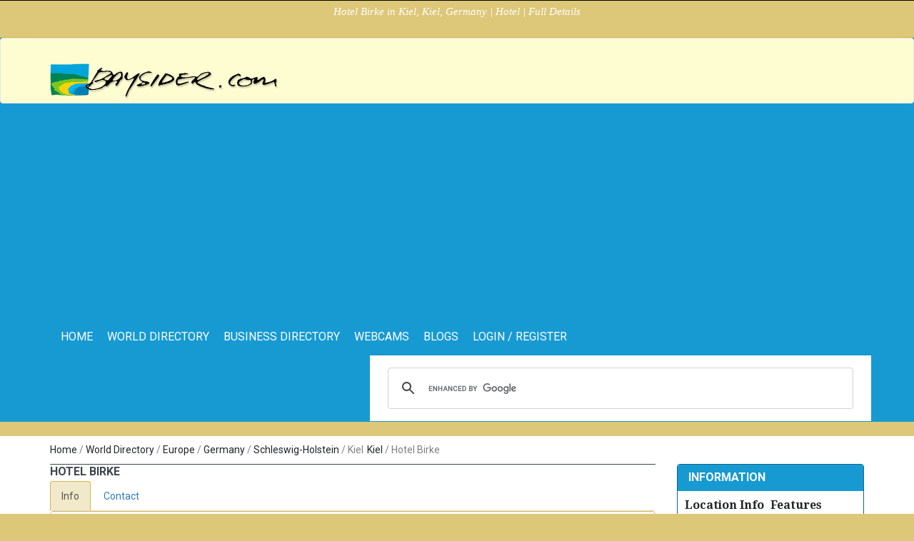

--- FILE ---
content_type: text/html; charset=UTF-8
request_url: https://www.baysider.com/business/Hotel_Birke.2/
body_size: 5550
content:
<!DOCTYPE html>
<!--[if lt IE 7 ]> <html xmlns="//www.w3.org/1999/xhtml" xmlns:fb="//www.facebook.com/2008/fbml" class="ie6"> <![endif]-->
<!--[if IE 7 ]>    <html xmlns="//www.w3.org/1999/xhtml" xmlns:fb="//www.facebook.com/2008/fbml" class="ie7"> <![endif]-->
<!--[if IE 8 ]>    <html xmlns="//www.w3.org/1999/xhtml" xmlns:fb="//www.facebook.com/2008/fbml" class="ie8"> <![endif]-->
<!--[if IE 9 ]>    <html xmlns="//www.w3.org/1999/xhtml" xmlns:fb="//www.facebook.com/2008/fbml" class="ie9"> <![endif]-->
<!--[if (gt IE 9)|!(IE)]><!--> <html xmlns="//www.w3.org/1999/xhtml" xmlns:fb="//www.facebook.com/2008/fbml"> <!--<![endif]-->
<head>
    <meta http-equiv="Content-Type" content="text/html; charset=utf-8" />    <meta http-equiv="X-UA-Compatible" content="IE=edge,chrome=1">
    <title>Hotel Birke in Kiel, Kiel, Germany | Hotel | Full Details</title>
    <meta name="blogcatalog" content="9BC9374548" />
            <link href="/baysider_favicon.ico" type="image/x-icon" rel="icon" /><link href="/baysider_favicon.ico" type="image/x-icon" rel="shortcut icon" />    
    <meta name="keywords" content="Hotel Birke, , Kiel, Schleswig-Holstein, Germany, Europe" />    <meta name="description" content="Visit Hotel Birke in Kiel" />
    <meta name="googlebot" content="index, follow" />
    <meta name="revisit" content="2 Days" />
    <meta name="robots" content="index, follow" />
    <script src="//ajax.googleapis.com/ajax/libs/jquery/1.12.4/jquery.min.js"></script>
    <script src='//www.google.com/recaptcha/api.js'></script>

    <meta name="viewport" content="width=device-width, initial-scale=1.0, maximum-scale=1.0, user-scalable=no">
    <meta name = "format-detection" content = "telephone=no" />

    <link rel="stylesheet" href="//fonts.googleapis.com/css?family=Roboto:400,500,700">
    <link rel="stylesheet" href="//fonts.googleapis.com/css?family=Droid+Serif:400,700,400italic,700italic">
    <link rel="stylesheet" href="https://unpkg.com/leaflet@1.8.0/dist/leaflet.css"
          integrity="sha512-hoalWLoI8r4UszCkZ5kL8vayOGVae1oxXe/2A4AO6J9+580uKHDO3JdHb7NzwwzK5xr/Fs0W40kiNHxM9vyTtQ=="
          crossorigin=""/>
    <link rel="stylesheet" href="//code.jquery.com/ui/1.12.1/themes/base/jquery-ui.css">
    <link rel="stylesheet" href="https://maxcdn.bootstrapcdn.com/bootstrap/3.3.7/css/bootstrap.min.css" integrity="sha384-BVYiiSIFeK1dGmJRAkycuHAHRg32OmUcww7on3RYdg4Va+PmSTsz/K68vbdEjh4u" crossorigin="anonymous">

    <link rel="stylesheet" type="text/css" href="/css/packed/9d5f392b8ceee38ea5f1a3f07fb78dc9_1756243268.css" />
	
    <script src="https://unpkg.com/leaflet@1.8.0/dist/leaflet.js"
            integrity="sha512-BB3hKbKWOc9Ez/TAwyWxNXeoV9c1v6FIeYiBieIWkpLjauysF18NzgR1MBNBXf8/KABdlkX68nAhlwcDFLGPCQ=="
            crossorigin=""></script>
    <script src="https://maxcdn.bootstrapcdn.com/bootstrap/3.3.7/js/bootstrap.min.js" integrity="sha384-Tc5IQib027qvyjSMfHjOMaLkfuWVxZxUPnCJA7l2mCWNIpG9mGCD8wGNIcPD7Txa" crossorigin="anonymous"></script>
    <script type="text/javascript" src="/js/packed/e6a3c753c37cd44a1ae876879a7a6d11_1747738948.js"></script>
	
	
            <script async src="//pagead2.googlesyndication.com/pagead/js/adsbygoogle.js"></script>
        <script>
            (adsbygoogle = window.adsbygoogle || []).push({
                google_ad_client: "ca-pub-3434045121434349",
                enable_page_level_ads: true
            });
        </script>
    
</head>

<body class="wide-out" id="" style="border-top:1px solid #000;">
    <script>0</script>
    <div class="wrapper_container">

        <!-- Header -->
        <header role="banner" class="header header_6">
  <div class="h_top_part" id="h_top_test" >
	<div class="container">
		<div class="row">
			<div class="col-xs-12">
							<p class="header-text t_align_c">Hotel Birke in Kiel, Kiel, Germany | Hotel | Full Details</p>
				        
			  <div class="header_top mobile_menu">
			  </div>
			</div>
		</div>
	</div>
</div>  <nav class="navbar navbar-default h_bot_part">
    <div class="container">
        <!-- Brand and toggle get grouped for better mobile display -->
        <div class="navbar-header">
            <a class="navbar-brand href="/" target="_top"><img src="/img/logo-small.png" title="Baysider" alt="" /></a>
            <button type="button" class="navbar-toggle collapsed" data-toggle="collapse" data-target="#divMainNav" aria-expanded="false">
                <span class="sr-only">Toggle navigation</span>
                <span class="icon-bar"></span>
                <span class="icon-bar"></span>
                <span class="icon-bar"></span>
            </button>
        </div>
    </div><!-- /.container-fluid -->
</nav>

    <nav class="navbar">
        <div class="container">

            <!-- Collect the nav links, forms, and other content for toggling -->
            <div class="collapse navbar-collapse" id="divMainNav">
                <ul class="nav navbar-nav main_nav">

                    <li><a href="/" target="_top">home</a></li>
                                            <li><a href="/world" target="_top">World Directory</a></li>
                                        <li><a href="/businesses" target="_top">Business Directory</a></li>
                    <li><a href="/webcams" target="_top">Webcams</a></li>
                                            <li><a href="/blogs" target="_top">Blogs</a></li>
                                                                                            <li><a href="/members/login" target="_top">Login / Register</a></li>
                                            
                </ul>

                <ul class="nav navbar-nav navbar-right">
                <div class="search-holder">
	<div class="search_box">
        <script async src="https://cse.google.com/cse.js?cx=partner-pub-3434045121434349:89bx79330wo">
        </script>
        <div class="gcse-search"></div>
	</div>
	<!--search form-->
	<div id="search" class="searchform_wrap">
	  <div class="container vc_child h_inherit relative search-form-wrapper">
	  <div class="search">

				<input name="q" type="text" autocomplete="off" class="search-input" placeholder="Type search text and hit enter" id="q" value="" />				<div class="indicator-and-button">
					<span class="indicator"><img src="/img/search_loading.gif" alt="" /></span>

				    <button type="submit" class="search-go-btn">
				      GO
				    </button>
				</div>

		</div>

	    <button class="close_search_form">
	      <i class="fa fa-times"></i>
	    </button>
	  </div>
	</div>
</div>                </ul>
            </div><!-- /.navbar-collapse -->
        </div><!-- /.container-fluid -->
    </nav>

</header>        <!-- endHeader -->

        <div id="content">
            <div class="content">
    <div class="container">
        <div class="row">
            <div class="col-md-12">
                <div class="breadcrumb"><div class="container"><div class="row"><div class="breadcrumbs-list"><ul class="breadcrumbs breadcrumbs-list clearfix"><li class="first"><a href="/" title="Businesses, Services and Attractions for Visitors and Travellers">Home</a> / </li><li class=""><a href="/world" title="World Business, Service and Attractions Directory">World Directory</a> / </li><li class=""><a href="/world/Europe/" title="Europe">Europe</a> / </li><li class=""><a href="/world/Europe/Germany/" title="Germany">Germany</a> / </li><li class=""><a href="/world/Europe/Germany/Schleswig_Holstein/" title="Schleswig-Holstein">Schleswig-Holstein</a> / </li><li class=""><span title="Kiel">Kiel</span></li><li class=""><a href="/world/Europe/Germany/Schleswig_Holstein/Kiel/" title="Kiel">Kiel</a> / </li><li class=""><span title="Hotel Birke">Hotel Birke</span></li></ul></div></div></div></div>            </div>
        </div>

        <div class="row">
            <div id="divMainPageContent" class="col-md-9">

                <div class="row">
                    <div class="col-md-12">
                        <h3 class="section_title">
                            Hotel Birke                            <span class="pull-right">
                                <div style="display: inline">
                                </div>
                                <div style="display: inline">
                                </div>
                                <div style="display: inline">

                                </div>

                          </span>
                        </h3>
                    </div>
                </div>

                <div class="row">
                    <div class="col-md-12">
                        <!-- Nav tabs -->
                        <ul id="navTabs" class="nav nav-tabs" role="tablist">
                            <li><a href="#info" data-toggle="tab">Info</a></li>
                            <li><a href="#contact" data-toggle="tab">Contact</a></li>
                        </ul>

                        <!-- Tab panes -->
                        <div class="tab-content">

                            <!-- Info -->
                            <div class="tab-pane" id="info">
                                <div class="message nobg">

                                    <div class="row">
                                        <div class="col-md-12">
                                            <h3 style="padding-bottom:10px;">Hotel Birke in Kiel, Kiel, Germany | Hotel</h3>
                                                                                    </div>
                                    </div>

                                    <div class="row">
                                                                                <div class="col-md-4">
                                            <div id="company_images" style="float:left; width:268px;">
                                                <ul>
                                                                                                                                                                <li style="width:auto; padding: 0 5px 5px 0; ">
                                                            <a href="https://img.baysider.com/companies/1524/15240/15240_1.jpg" class="jackbox modal_gallery" rel="gallery" data-group="images-gallery">
                                                                <img src="https://img.baysider.com/w-250/h-150/far-C/zc-1/companies/1524/15240/15240_1.jpg" alt="" />                                                            </a>
                                                        </li>
                                                                                                            <li style="width:auto; padding: 0 5px 5px 0; ">
                                                            <a href="https://img.baysider.com/companies/1524/15240/15240_2.jpg" class="jackbox modal_gallery" rel="gallery" data-group="images-gallery">
                                                                <img src="https://img.baysider.com/w-250/h-150/far-C/zc-1/companies/1524/15240/15240_2.jpg" alt="" />                                                            </a>
                                                        </li>
                                                                                                            <li style="width:auto; padding: 0 5px 5px 0; display:none;">
                                                            <a href="https://img.baysider.com/companies/1524/15240/15240_3.jpg" class="jackbox modal_gallery" rel="gallery" data-group="images-gallery">
                                                                <img src="https://img.baysider.com/w-250/h-150/far-C/zc-1/companies/1524/15240/15240_3.jpg" alt="" />                                                            </a>
                                                        </li>
                                                                                                    </ul>
                                                <div class="clear"></div>
                                            </div>
                                        </div>
                                        <div class="col-md-8">
                                                                                    <p>
                                                <span onmouseout="_tipoff()" onmouseover="_tipon(this)" style="">Welcome, Welcome to our **** <strong><strong>Hotel Birke</strong></strong> in <a href="/world/<strong>Germany</strong>/<strong>Kiel</strong>/index.html"><strong>Kiel</strong></a>.</span> <span onmouseout="_tipoff()" onmouseover="_tipon(this)"><span style="direction: ltr; text-align: left;" class="google-src-text"></span>The city by the sea and the water.</span>&nbsp;<span onmouseout="_tipoff()" onmouseover="_tipon(this)" style=""> Guests say of us that we have a well-maintained and comfortable hotel, with friendly and professional staff.</span> <span onmouseout="_tipoff()" onmouseover="_tipon(this)"><span style="direction: ltr; text-align: left;" class="google-src-text">That we offer excellent service and comfort, excellent cuisine with fresh fish and you are comfortable here.</span> <span onmouseout="_tipoff()" onmouseover="_tipon(this)" style=""><br /><br />
The fact that we are in the middle of nature and easily </span><span onmouseout="_tipoff()" onmouseover="_tipon(this)" style="">reachable </span><span onmouseout="_tipoff()" onmouseover="_tipon(this)" style="">from the highway <a href="/world/<strong>Germany</strong>//index.html"></a>.</span>&nbsp;<span onmouseout="_tipoff()" onmouseover="_tipon(this)"><span style="direction: ltr; text-align: left;" class="google-src-text">And that we can help with everything in <a href="/world/<strong>Germany</strong>/<strong>Kiel</strong>/index.html"><strong>Kiel</strong></a> and surrounding environment.<br /><br />
</span><span onmouseout="_tipoff()" onmouseover="_tipon(this)"><span style="direction: ltr; text-align: left;" class="google-src-text"></span>Choose <strong><strong>Hotel Birke</strong></strong> if you want to relax a little with your sky and the sea breaking views<br /><br />
</span><span onmouseout="_tipoff()" onmouseover="_tipon(this)" style=""> In our Fischers Fritz Restaurant with its fireplace and in our Spa-Bistro </span><span onmouseout="_tipoff()" onmouseover="_tipon(this)" style="">our guests </span><span onmouseout="_tipoff()" onmouseover="_tipon(this)" style="">experience our &quot;Norddeutsche kind of hospitality. </span><span onmouseout="_tipoff()" onmouseover="_tipon(this)">Our food and beverages served reflect the flavourful nuances of &quot;Before and after the dike.&quot;</span> <span onmouseout="_tipoff()" onmouseover="_tipon(this)"><span style="direction: ltr; text-align: left;" class="google-src-text">All dishes are freshly </span><span onmouseout="_tipoff()" onmouseover="_tipon(this)">prepared by </span><span onmouseout="_tipoff()" onmouseover="_tipon(this)">our kitchen team. </span><span onmouseout="_tipoff()" onmouseover="_tipon(this)">Therefore, we use at least 60% of the regional and seasonal products. </span><span onmouseout="_tipoff()" onmouseover="_tipon(this)">The drinks come from the north <a href="/world/<strong>Germany</strong>/_/index.html">-</a> but also from the s&uuml;dlicherem <a href="/world/<strong>Germany</strong>.html"><strong>Germany</strong></a>, and some from <strong>Europe</strong>, some even from overseas. </span><span onmouseout="_tipoff()" onmouseover="_tipon(this)">Our culinary refuges are a pleasant retreat for the enjoyable times at </span></span></span></span><span onmouseout="_tipoff()" onmouseover="_tipon(this)" style=""><strong><strong>Hotel Birke</strong></strong></span><span onmouseout="_tipoff()" onmouseover="_tipon(this)"><span onmouseout="_tipoff()" onmouseover="_tipon(this)"><span onmouseout="_tipoff()" onmouseover="_tipon(this)"><span onmouseout="_tipoff()" onmouseover="_tipon(this)">.</span><br />
<p> </p><br />
<p> <span onmouseout="_tipoff()" onmouseover="_tipon(this)"><span style="direction: ltr; text-align: left;" class="google-src-text"><br /><br />
</span> </span></p><br />
<p> <span onmouseout="_tipoff()" onmouseover="_tipon(this)"><span style="direction: ltr; text-align: left;" class="google-src-text"><br /><br />
</span> </span></p><br />
<span onmouseout="_tipoff()" onmouseover="_tipon(this)"><br /><br />
</span><br />
<p> </p><br />
</span></span></span>                                            </p>
                                        </div>
                                    </div>

                                </div>
                            </div>

                            <!-- Reviews -->
                            <div class="tab-pane" id="reviews">
                                <div class="message nobg">
                                                                    </div>
                            </div>

                            <!-- Contact -->
                            <div class="tab-pane" id="contact">
                                <div class="message nobg">
                                    
                                    <form action="/business/Hotel_Birke.2/" class="default_form" id="contact" method="post" accept-charset="utf-8"><div style="display:none;"><input type="hidden" name="_method" value="POST" /></div>                                    <div class="control-group categories-control-group">
                                        <label class="control-label" size="20">Name</label>
                                        <div class="controls">
                                            <div class="input text"><input name="name" type="text" id="CompanyName" /></div>                                        </div>
                                    </div>

                                    <div class="control-group categories-control-group">
                                        <label class="control-label" size="20">Email</label>
                                        <div class="controls">
                                            <div class="input text"><input name="email" type="text" id="CompanyEmail" /></div>                                        </div>
                                    </div>

                                    <div class="control-group categories-control-group">
                                        <label class="control-label" size="20">Message</label>
                                        <div class="controls">
                                            <div class="input textarea"><textarea name="message" rows="1" cols="30" id="CompanyMessage" ></textarea></div>                                        </div>
                                    </div>

                                    <div class="f_right">
                                        <div class="g-recaptcha" style="margin-bottom: 15px" data-sitekey="6LfSth0UAAAAABRX_qr_tQ2c8RMnjwpqapDmG5Mo"></div>
                                                                            </div>

                                    <div class="clear clearfix"></div>

                                    <div class="f_right">
                                        <button type="submit" class="button button_type_icon_medium button_orange positive">SEND ENQUIRY<i class="fa fa-check"></i></button>
                                    </div>
                                    <div class="clear clearfix"></div>
                                    </form>                                </div>
                            </div>

                            
                        </div>
                    </div>
                </div>

                <!-- Map -->
                

            </div>

            <!-- right panel -->
            <div class="col-md-3">

                
                <div class="panel panel-business">
                    <div class="panel-heading">
                        <div class="row">
                            <div class="col-md-12">
                                <h3 class="panel-title">Information</h3>
                            </div>
                        </div>
                    </div>
                    <div class="panel-body">
                        <table cellpadding="4" width="100%" cellpadding="2">
                            <tr>
                                <th width="50%" align="left"><h3>Location Info</h3></th>
                                <th width="50%" align="left"><h3>Features</h3></th>
                            </tr>
                            <tr>
                                <td valign="top">
                                                                            MARTENSHOFWEG 8 D<br/>
                                                                        Kiel<br/>
                                    Schleswig-Holstein<br/>
                                    Germany<br/>
                                                                            +49 (0) 431-5331-0<br/>
                                                                                                                                                            <a title="Visit Site" target="_blank" href="http://www.hotel-birke.de">Visit Site</a><br/>
                                                                                                                                                </td>
                                <td valign="top">
                                    Hotel<br/>
                                                                    </td>
                            </tr>
                        </table>
                    </div>
                </div>

                <div class="panel panel-business">
                    <div class="panel-heading">
                        <div class="row">
                            <div class="col-md-12">
                                <h3 class="panel-title">Business Industry Details</h3>
                            </div>
                        </div>
                    </div>
                    <div class="panel-body">
                        <div class="widget widget_categories categories_var2">
                            
                            <ul class="categories_list">
                                <li>
                                    <ul>
                                                                                    <li>
                                                                                                                                                        <a href="/businesses/Accommodation/Schleswig_Holstein/Kiel/" title="Accommodation in Kiel" class="parent-industry">Accommodation</a> <br>
                                                                                                <a href="/businesses/Accommodation/Hotel/Schleswig_Holstein/Kiel/" title="Hotel in Kiel"><i class="fa fa-angle-double-right"></i>&nbsp;Hotel</a>                                            </li>
                                                                            </ul>
                                </li>
                            </ul>
                        </div>
                    </div>
                </div>

            </div>

        </div>

    </div>
</div>

<script type="text/javascript">
  $().ready(function() {

    $('#navTabs a').on('click',function(e) {
      e.preventDefault()
      // get the current active tab
      $('#navTabs li').each(function() {
        if ($(this).hasClass('active')) {
          $(this).removeClass('active');  // remove from <li>
          var tabID = $(this).find('a').attr('href');
          $(tabID).removeClass('active'); // remove from tab
        }
      })

      var $elLi = $(this).parent('li');
      $elLi.addClass('active');
      console.log($elLi);

      var tabID = $(this).attr('href');
      $(tabID).addClass('active');

    });

    $(function () { // Check on load
      // Find the first tab and make it active
      $('#navTabs li').first().addClass('active');
      var tabID = $('#navTabs li').first().find('a').attr('href');
      $(tabID).addClass('active');
    });
  });
</script>        </div>

        <!-- Footer -->
        <footer class="footer footer_1">
  <!-- Footer Top -->
  <div class="top_footer_banner">
    <div class="footer-text">
    		  <p>Plan your next Trip or Vacation with Baysider.com and visit Bays, Beaches, Resorts, Hotels; enjoy Activities, Sports, Leisure, Shopping and much more. <em><strong>"THE BEST THINGS IN LIFE HAPPEN ON A BAYSIDE"</strong></em></p>	  	</div>
</div>   
  <!-- Footer Bot -->
  <div class="footer_bottom_part">
  <div class="container clearfix">
  <div class="row">
    <div class="col-lg-4">
      <p class="f_left"><span id="debugURL" style="color:#000;">&copy;</span> 2000-2026 www.baysider.com</p>
    </div>

    <div class="col-lg-8">
      <div class="mobile_menu footer-mobile-menu">
        <nav>
          <ul>
            <li><a href="/">Home</a></li>
                            <li><a href="/world">World Directory</a></li>
                <li><a href="/businesses">Business Directory</a></li>
                <li><a href="/webcams">Webcams</a></li>
            
                            <li><a href="/blogs">Blogs</a></li>
            
                <li><a href="/legal">Terms &amp; Conditions</a></li>

                            <li><a href="/about">About</a></li>
                <li><a href="/feedback">Feedback</a></li>
                <li><a href="/links">Link to us</a></li>
                      
          </ul>

          <div class="clearfix"></div>

          
        </nav>
      </div>
    </div>
    </div>
  </div>
</div>

<script type="text/javascript">
  $( document ).ready(function() {
      $('#debugURL').click(function(){
        $('#debugURL').html('C:companies, A:view, Section:  | ');
      });
  });
</script></footer>        <!-- endFooter -->

        <!--$this->Email->delivery = 'debug';-->
                
    </div>

<script type="text/javascript">
    $().ready(function() {
        setTimeout(function() {
            $('#qLtempOverlay').hide();
        }, 2000);
    });
</script>

    
</body>
</html>


--- FILE ---
content_type: text/html; charset=utf-8
request_url: https://www.google.com/recaptcha/api2/anchor?ar=1&k=6LfSth0UAAAAABRX_qr_tQ2c8RMnjwpqapDmG5Mo&co=aHR0cHM6Ly93d3cuYmF5c2lkZXIuY29tOjQ0Mw..&hl=en&v=N67nZn4AqZkNcbeMu4prBgzg&size=normal&anchor-ms=20000&execute-ms=30000&cb=s13xuxyw2h5h
body_size: 49534
content:
<!DOCTYPE HTML><html dir="ltr" lang="en"><head><meta http-equiv="Content-Type" content="text/html; charset=UTF-8">
<meta http-equiv="X-UA-Compatible" content="IE=edge">
<title>reCAPTCHA</title>
<style type="text/css">
/* cyrillic-ext */
@font-face {
  font-family: 'Roboto';
  font-style: normal;
  font-weight: 400;
  font-stretch: 100%;
  src: url(//fonts.gstatic.com/s/roboto/v48/KFO7CnqEu92Fr1ME7kSn66aGLdTylUAMa3GUBHMdazTgWw.woff2) format('woff2');
  unicode-range: U+0460-052F, U+1C80-1C8A, U+20B4, U+2DE0-2DFF, U+A640-A69F, U+FE2E-FE2F;
}
/* cyrillic */
@font-face {
  font-family: 'Roboto';
  font-style: normal;
  font-weight: 400;
  font-stretch: 100%;
  src: url(//fonts.gstatic.com/s/roboto/v48/KFO7CnqEu92Fr1ME7kSn66aGLdTylUAMa3iUBHMdazTgWw.woff2) format('woff2');
  unicode-range: U+0301, U+0400-045F, U+0490-0491, U+04B0-04B1, U+2116;
}
/* greek-ext */
@font-face {
  font-family: 'Roboto';
  font-style: normal;
  font-weight: 400;
  font-stretch: 100%;
  src: url(//fonts.gstatic.com/s/roboto/v48/KFO7CnqEu92Fr1ME7kSn66aGLdTylUAMa3CUBHMdazTgWw.woff2) format('woff2');
  unicode-range: U+1F00-1FFF;
}
/* greek */
@font-face {
  font-family: 'Roboto';
  font-style: normal;
  font-weight: 400;
  font-stretch: 100%;
  src: url(//fonts.gstatic.com/s/roboto/v48/KFO7CnqEu92Fr1ME7kSn66aGLdTylUAMa3-UBHMdazTgWw.woff2) format('woff2');
  unicode-range: U+0370-0377, U+037A-037F, U+0384-038A, U+038C, U+038E-03A1, U+03A3-03FF;
}
/* math */
@font-face {
  font-family: 'Roboto';
  font-style: normal;
  font-weight: 400;
  font-stretch: 100%;
  src: url(//fonts.gstatic.com/s/roboto/v48/KFO7CnqEu92Fr1ME7kSn66aGLdTylUAMawCUBHMdazTgWw.woff2) format('woff2');
  unicode-range: U+0302-0303, U+0305, U+0307-0308, U+0310, U+0312, U+0315, U+031A, U+0326-0327, U+032C, U+032F-0330, U+0332-0333, U+0338, U+033A, U+0346, U+034D, U+0391-03A1, U+03A3-03A9, U+03B1-03C9, U+03D1, U+03D5-03D6, U+03F0-03F1, U+03F4-03F5, U+2016-2017, U+2034-2038, U+203C, U+2040, U+2043, U+2047, U+2050, U+2057, U+205F, U+2070-2071, U+2074-208E, U+2090-209C, U+20D0-20DC, U+20E1, U+20E5-20EF, U+2100-2112, U+2114-2115, U+2117-2121, U+2123-214F, U+2190, U+2192, U+2194-21AE, U+21B0-21E5, U+21F1-21F2, U+21F4-2211, U+2213-2214, U+2216-22FF, U+2308-230B, U+2310, U+2319, U+231C-2321, U+2336-237A, U+237C, U+2395, U+239B-23B7, U+23D0, U+23DC-23E1, U+2474-2475, U+25AF, U+25B3, U+25B7, U+25BD, U+25C1, U+25CA, U+25CC, U+25FB, U+266D-266F, U+27C0-27FF, U+2900-2AFF, U+2B0E-2B11, U+2B30-2B4C, U+2BFE, U+3030, U+FF5B, U+FF5D, U+1D400-1D7FF, U+1EE00-1EEFF;
}
/* symbols */
@font-face {
  font-family: 'Roboto';
  font-style: normal;
  font-weight: 400;
  font-stretch: 100%;
  src: url(//fonts.gstatic.com/s/roboto/v48/KFO7CnqEu92Fr1ME7kSn66aGLdTylUAMaxKUBHMdazTgWw.woff2) format('woff2');
  unicode-range: U+0001-000C, U+000E-001F, U+007F-009F, U+20DD-20E0, U+20E2-20E4, U+2150-218F, U+2190, U+2192, U+2194-2199, U+21AF, U+21E6-21F0, U+21F3, U+2218-2219, U+2299, U+22C4-22C6, U+2300-243F, U+2440-244A, U+2460-24FF, U+25A0-27BF, U+2800-28FF, U+2921-2922, U+2981, U+29BF, U+29EB, U+2B00-2BFF, U+4DC0-4DFF, U+FFF9-FFFB, U+10140-1018E, U+10190-1019C, U+101A0, U+101D0-101FD, U+102E0-102FB, U+10E60-10E7E, U+1D2C0-1D2D3, U+1D2E0-1D37F, U+1F000-1F0FF, U+1F100-1F1AD, U+1F1E6-1F1FF, U+1F30D-1F30F, U+1F315, U+1F31C, U+1F31E, U+1F320-1F32C, U+1F336, U+1F378, U+1F37D, U+1F382, U+1F393-1F39F, U+1F3A7-1F3A8, U+1F3AC-1F3AF, U+1F3C2, U+1F3C4-1F3C6, U+1F3CA-1F3CE, U+1F3D4-1F3E0, U+1F3ED, U+1F3F1-1F3F3, U+1F3F5-1F3F7, U+1F408, U+1F415, U+1F41F, U+1F426, U+1F43F, U+1F441-1F442, U+1F444, U+1F446-1F449, U+1F44C-1F44E, U+1F453, U+1F46A, U+1F47D, U+1F4A3, U+1F4B0, U+1F4B3, U+1F4B9, U+1F4BB, U+1F4BF, U+1F4C8-1F4CB, U+1F4D6, U+1F4DA, U+1F4DF, U+1F4E3-1F4E6, U+1F4EA-1F4ED, U+1F4F7, U+1F4F9-1F4FB, U+1F4FD-1F4FE, U+1F503, U+1F507-1F50B, U+1F50D, U+1F512-1F513, U+1F53E-1F54A, U+1F54F-1F5FA, U+1F610, U+1F650-1F67F, U+1F687, U+1F68D, U+1F691, U+1F694, U+1F698, U+1F6AD, U+1F6B2, U+1F6B9-1F6BA, U+1F6BC, U+1F6C6-1F6CF, U+1F6D3-1F6D7, U+1F6E0-1F6EA, U+1F6F0-1F6F3, U+1F6F7-1F6FC, U+1F700-1F7FF, U+1F800-1F80B, U+1F810-1F847, U+1F850-1F859, U+1F860-1F887, U+1F890-1F8AD, U+1F8B0-1F8BB, U+1F8C0-1F8C1, U+1F900-1F90B, U+1F93B, U+1F946, U+1F984, U+1F996, U+1F9E9, U+1FA00-1FA6F, U+1FA70-1FA7C, U+1FA80-1FA89, U+1FA8F-1FAC6, U+1FACE-1FADC, U+1FADF-1FAE9, U+1FAF0-1FAF8, U+1FB00-1FBFF;
}
/* vietnamese */
@font-face {
  font-family: 'Roboto';
  font-style: normal;
  font-weight: 400;
  font-stretch: 100%;
  src: url(//fonts.gstatic.com/s/roboto/v48/KFO7CnqEu92Fr1ME7kSn66aGLdTylUAMa3OUBHMdazTgWw.woff2) format('woff2');
  unicode-range: U+0102-0103, U+0110-0111, U+0128-0129, U+0168-0169, U+01A0-01A1, U+01AF-01B0, U+0300-0301, U+0303-0304, U+0308-0309, U+0323, U+0329, U+1EA0-1EF9, U+20AB;
}
/* latin-ext */
@font-face {
  font-family: 'Roboto';
  font-style: normal;
  font-weight: 400;
  font-stretch: 100%;
  src: url(//fonts.gstatic.com/s/roboto/v48/KFO7CnqEu92Fr1ME7kSn66aGLdTylUAMa3KUBHMdazTgWw.woff2) format('woff2');
  unicode-range: U+0100-02BA, U+02BD-02C5, U+02C7-02CC, U+02CE-02D7, U+02DD-02FF, U+0304, U+0308, U+0329, U+1D00-1DBF, U+1E00-1E9F, U+1EF2-1EFF, U+2020, U+20A0-20AB, U+20AD-20C0, U+2113, U+2C60-2C7F, U+A720-A7FF;
}
/* latin */
@font-face {
  font-family: 'Roboto';
  font-style: normal;
  font-weight: 400;
  font-stretch: 100%;
  src: url(//fonts.gstatic.com/s/roboto/v48/KFO7CnqEu92Fr1ME7kSn66aGLdTylUAMa3yUBHMdazQ.woff2) format('woff2');
  unicode-range: U+0000-00FF, U+0131, U+0152-0153, U+02BB-02BC, U+02C6, U+02DA, U+02DC, U+0304, U+0308, U+0329, U+2000-206F, U+20AC, U+2122, U+2191, U+2193, U+2212, U+2215, U+FEFF, U+FFFD;
}
/* cyrillic-ext */
@font-face {
  font-family: 'Roboto';
  font-style: normal;
  font-weight: 500;
  font-stretch: 100%;
  src: url(//fonts.gstatic.com/s/roboto/v48/KFO7CnqEu92Fr1ME7kSn66aGLdTylUAMa3GUBHMdazTgWw.woff2) format('woff2');
  unicode-range: U+0460-052F, U+1C80-1C8A, U+20B4, U+2DE0-2DFF, U+A640-A69F, U+FE2E-FE2F;
}
/* cyrillic */
@font-face {
  font-family: 'Roboto';
  font-style: normal;
  font-weight: 500;
  font-stretch: 100%;
  src: url(//fonts.gstatic.com/s/roboto/v48/KFO7CnqEu92Fr1ME7kSn66aGLdTylUAMa3iUBHMdazTgWw.woff2) format('woff2');
  unicode-range: U+0301, U+0400-045F, U+0490-0491, U+04B0-04B1, U+2116;
}
/* greek-ext */
@font-face {
  font-family: 'Roboto';
  font-style: normal;
  font-weight: 500;
  font-stretch: 100%;
  src: url(//fonts.gstatic.com/s/roboto/v48/KFO7CnqEu92Fr1ME7kSn66aGLdTylUAMa3CUBHMdazTgWw.woff2) format('woff2');
  unicode-range: U+1F00-1FFF;
}
/* greek */
@font-face {
  font-family: 'Roboto';
  font-style: normal;
  font-weight: 500;
  font-stretch: 100%;
  src: url(//fonts.gstatic.com/s/roboto/v48/KFO7CnqEu92Fr1ME7kSn66aGLdTylUAMa3-UBHMdazTgWw.woff2) format('woff2');
  unicode-range: U+0370-0377, U+037A-037F, U+0384-038A, U+038C, U+038E-03A1, U+03A3-03FF;
}
/* math */
@font-face {
  font-family: 'Roboto';
  font-style: normal;
  font-weight: 500;
  font-stretch: 100%;
  src: url(//fonts.gstatic.com/s/roboto/v48/KFO7CnqEu92Fr1ME7kSn66aGLdTylUAMawCUBHMdazTgWw.woff2) format('woff2');
  unicode-range: U+0302-0303, U+0305, U+0307-0308, U+0310, U+0312, U+0315, U+031A, U+0326-0327, U+032C, U+032F-0330, U+0332-0333, U+0338, U+033A, U+0346, U+034D, U+0391-03A1, U+03A3-03A9, U+03B1-03C9, U+03D1, U+03D5-03D6, U+03F0-03F1, U+03F4-03F5, U+2016-2017, U+2034-2038, U+203C, U+2040, U+2043, U+2047, U+2050, U+2057, U+205F, U+2070-2071, U+2074-208E, U+2090-209C, U+20D0-20DC, U+20E1, U+20E5-20EF, U+2100-2112, U+2114-2115, U+2117-2121, U+2123-214F, U+2190, U+2192, U+2194-21AE, U+21B0-21E5, U+21F1-21F2, U+21F4-2211, U+2213-2214, U+2216-22FF, U+2308-230B, U+2310, U+2319, U+231C-2321, U+2336-237A, U+237C, U+2395, U+239B-23B7, U+23D0, U+23DC-23E1, U+2474-2475, U+25AF, U+25B3, U+25B7, U+25BD, U+25C1, U+25CA, U+25CC, U+25FB, U+266D-266F, U+27C0-27FF, U+2900-2AFF, U+2B0E-2B11, U+2B30-2B4C, U+2BFE, U+3030, U+FF5B, U+FF5D, U+1D400-1D7FF, U+1EE00-1EEFF;
}
/* symbols */
@font-face {
  font-family: 'Roboto';
  font-style: normal;
  font-weight: 500;
  font-stretch: 100%;
  src: url(//fonts.gstatic.com/s/roboto/v48/KFO7CnqEu92Fr1ME7kSn66aGLdTylUAMaxKUBHMdazTgWw.woff2) format('woff2');
  unicode-range: U+0001-000C, U+000E-001F, U+007F-009F, U+20DD-20E0, U+20E2-20E4, U+2150-218F, U+2190, U+2192, U+2194-2199, U+21AF, U+21E6-21F0, U+21F3, U+2218-2219, U+2299, U+22C4-22C6, U+2300-243F, U+2440-244A, U+2460-24FF, U+25A0-27BF, U+2800-28FF, U+2921-2922, U+2981, U+29BF, U+29EB, U+2B00-2BFF, U+4DC0-4DFF, U+FFF9-FFFB, U+10140-1018E, U+10190-1019C, U+101A0, U+101D0-101FD, U+102E0-102FB, U+10E60-10E7E, U+1D2C0-1D2D3, U+1D2E0-1D37F, U+1F000-1F0FF, U+1F100-1F1AD, U+1F1E6-1F1FF, U+1F30D-1F30F, U+1F315, U+1F31C, U+1F31E, U+1F320-1F32C, U+1F336, U+1F378, U+1F37D, U+1F382, U+1F393-1F39F, U+1F3A7-1F3A8, U+1F3AC-1F3AF, U+1F3C2, U+1F3C4-1F3C6, U+1F3CA-1F3CE, U+1F3D4-1F3E0, U+1F3ED, U+1F3F1-1F3F3, U+1F3F5-1F3F7, U+1F408, U+1F415, U+1F41F, U+1F426, U+1F43F, U+1F441-1F442, U+1F444, U+1F446-1F449, U+1F44C-1F44E, U+1F453, U+1F46A, U+1F47D, U+1F4A3, U+1F4B0, U+1F4B3, U+1F4B9, U+1F4BB, U+1F4BF, U+1F4C8-1F4CB, U+1F4D6, U+1F4DA, U+1F4DF, U+1F4E3-1F4E6, U+1F4EA-1F4ED, U+1F4F7, U+1F4F9-1F4FB, U+1F4FD-1F4FE, U+1F503, U+1F507-1F50B, U+1F50D, U+1F512-1F513, U+1F53E-1F54A, U+1F54F-1F5FA, U+1F610, U+1F650-1F67F, U+1F687, U+1F68D, U+1F691, U+1F694, U+1F698, U+1F6AD, U+1F6B2, U+1F6B9-1F6BA, U+1F6BC, U+1F6C6-1F6CF, U+1F6D3-1F6D7, U+1F6E0-1F6EA, U+1F6F0-1F6F3, U+1F6F7-1F6FC, U+1F700-1F7FF, U+1F800-1F80B, U+1F810-1F847, U+1F850-1F859, U+1F860-1F887, U+1F890-1F8AD, U+1F8B0-1F8BB, U+1F8C0-1F8C1, U+1F900-1F90B, U+1F93B, U+1F946, U+1F984, U+1F996, U+1F9E9, U+1FA00-1FA6F, U+1FA70-1FA7C, U+1FA80-1FA89, U+1FA8F-1FAC6, U+1FACE-1FADC, U+1FADF-1FAE9, U+1FAF0-1FAF8, U+1FB00-1FBFF;
}
/* vietnamese */
@font-face {
  font-family: 'Roboto';
  font-style: normal;
  font-weight: 500;
  font-stretch: 100%;
  src: url(//fonts.gstatic.com/s/roboto/v48/KFO7CnqEu92Fr1ME7kSn66aGLdTylUAMa3OUBHMdazTgWw.woff2) format('woff2');
  unicode-range: U+0102-0103, U+0110-0111, U+0128-0129, U+0168-0169, U+01A0-01A1, U+01AF-01B0, U+0300-0301, U+0303-0304, U+0308-0309, U+0323, U+0329, U+1EA0-1EF9, U+20AB;
}
/* latin-ext */
@font-face {
  font-family: 'Roboto';
  font-style: normal;
  font-weight: 500;
  font-stretch: 100%;
  src: url(//fonts.gstatic.com/s/roboto/v48/KFO7CnqEu92Fr1ME7kSn66aGLdTylUAMa3KUBHMdazTgWw.woff2) format('woff2');
  unicode-range: U+0100-02BA, U+02BD-02C5, U+02C7-02CC, U+02CE-02D7, U+02DD-02FF, U+0304, U+0308, U+0329, U+1D00-1DBF, U+1E00-1E9F, U+1EF2-1EFF, U+2020, U+20A0-20AB, U+20AD-20C0, U+2113, U+2C60-2C7F, U+A720-A7FF;
}
/* latin */
@font-face {
  font-family: 'Roboto';
  font-style: normal;
  font-weight: 500;
  font-stretch: 100%;
  src: url(//fonts.gstatic.com/s/roboto/v48/KFO7CnqEu92Fr1ME7kSn66aGLdTylUAMa3yUBHMdazQ.woff2) format('woff2');
  unicode-range: U+0000-00FF, U+0131, U+0152-0153, U+02BB-02BC, U+02C6, U+02DA, U+02DC, U+0304, U+0308, U+0329, U+2000-206F, U+20AC, U+2122, U+2191, U+2193, U+2212, U+2215, U+FEFF, U+FFFD;
}
/* cyrillic-ext */
@font-face {
  font-family: 'Roboto';
  font-style: normal;
  font-weight: 900;
  font-stretch: 100%;
  src: url(//fonts.gstatic.com/s/roboto/v48/KFO7CnqEu92Fr1ME7kSn66aGLdTylUAMa3GUBHMdazTgWw.woff2) format('woff2');
  unicode-range: U+0460-052F, U+1C80-1C8A, U+20B4, U+2DE0-2DFF, U+A640-A69F, U+FE2E-FE2F;
}
/* cyrillic */
@font-face {
  font-family: 'Roboto';
  font-style: normal;
  font-weight: 900;
  font-stretch: 100%;
  src: url(//fonts.gstatic.com/s/roboto/v48/KFO7CnqEu92Fr1ME7kSn66aGLdTylUAMa3iUBHMdazTgWw.woff2) format('woff2');
  unicode-range: U+0301, U+0400-045F, U+0490-0491, U+04B0-04B1, U+2116;
}
/* greek-ext */
@font-face {
  font-family: 'Roboto';
  font-style: normal;
  font-weight: 900;
  font-stretch: 100%;
  src: url(//fonts.gstatic.com/s/roboto/v48/KFO7CnqEu92Fr1ME7kSn66aGLdTylUAMa3CUBHMdazTgWw.woff2) format('woff2');
  unicode-range: U+1F00-1FFF;
}
/* greek */
@font-face {
  font-family: 'Roboto';
  font-style: normal;
  font-weight: 900;
  font-stretch: 100%;
  src: url(//fonts.gstatic.com/s/roboto/v48/KFO7CnqEu92Fr1ME7kSn66aGLdTylUAMa3-UBHMdazTgWw.woff2) format('woff2');
  unicode-range: U+0370-0377, U+037A-037F, U+0384-038A, U+038C, U+038E-03A1, U+03A3-03FF;
}
/* math */
@font-face {
  font-family: 'Roboto';
  font-style: normal;
  font-weight: 900;
  font-stretch: 100%;
  src: url(//fonts.gstatic.com/s/roboto/v48/KFO7CnqEu92Fr1ME7kSn66aGLdTylUAMawCUBHMdazTgWw.woff2) format('woff2');
  unicode-range: U+0302-0303, U+0305, U+0307-0308, U+0310, U+0312, U+0315, U+031A, U+0326-0327, U+032C, U+032F-0330, U+0332-0333, U+0338, U+033A, U+0346, U+034D, U+0391-03A1, U+03A3-03A9, U+03B1-03C9, U+03D1, U+03D5-03D6, U+03F0-03F1, U+03F4-03F5, U+2016-2017, U+2034-2038, U+203C, U+2040, U+2043, U+2047, U+2050, U+2057, U+205F, U+2070-2071, U+2074-208E, U+2090-209C, U+20D0-20DC, U+20E1, U+20E5-20EF, U+2100-2112, U+2114-2115, U+2117-2121, U+2123-214F, U+2190, U+2192, U+2194-21AE, U+21B0-21E5, U+21F1-21F2, U+21F4-2211, U+2213-2214, U+2216-22FF, U+2308-230B, U+2310, U+2319, U+231C-2321, U+2336-237A, U+237C, U+2395, U+239B-23B7, U+23D0, U+23DC-23E1, U+2474-2475, U+25AF, U+25B3, U+25B7, U+25BD, U+25C1, U+25CA, U+25CC, U+25FB, U+266D-266F, U+27C0-27FF, U+2900-2AFF, U+2B0E-2B11, U+2B30-2B4C, U+2BFE, U+3030, U+FF5B, U+FF5D, U+1D400-1D7FF, U+1EE00-1EEFF;
}
/* symbols */
@font-face {
  font-family: 'Roboto';
  font-style: normal;
  font-weight: 900;
  font-stretch: 100%;
  src: url(//fonts.gstatic.com/s/roboto/v48/KFO7CnqEu92Fr1ME7kSn66aGLdTylUAMaxKUBHMdazTgWw.woff2) format('woff2');
  unicode-range: U+0001-000C, U+000E-001F, U+007F-009F, U+20DD-20E0, U+20E2-20E4, U+2150-218F, U+2190, U+2192, U+2194-2199, U+21AF, U+21E6-21F0, U+21F3, U+2218-2219, U+2299, U+22C4-22C6, U+2300-243F, U+2440-244A, U+2460-24FF, U+25A0-27BF, U+2800-28FF, U+2921-2922, U+2981, U+29BF, U+29EB, U+2B00-2BFF, U+4DC0-4DFF, U+FFF9-FFFB, U+10140-1018E, U+10190-1019C, U+101A0, U+101D0-101FD, U+102E0-102FB, U+10E60-10E7E, U+1D2C0-1D2D3, U+1D2E0-1D37F, U+1F000-1F0FF, U+1F100-1F1AD, U+1F1E6-1F1FF, U+1F30D-1F30F, U+1F315, U+1F31C, U+1F31E, U+1F320-1F32C, U+1F336, U+1F378, U+1F37D, U+1F382, U+1F393-1F39F, U+1F3A7-1F3A8, U+1F3AC-1F3AF, U+1F3C2, U+1F3C4-1F3C6, U+1F3CA-1F3CE, U+1F3D4-1F3E0, U+1F3ED, U+1F3F1-1F3F3, U+1F3F5-1F3F7, U+1F408, U+1F415, U+1F41F, U+1F426, U+1F43F, U+1F441-1F442, U+1F444, U+1F446-1F449, U+1F44C-1F44E, U+1F453, U+1F46A, U+1F47D, U+1F4A3, U+1F4B0, U+1F4B3, U+1F4B9, U+1F4BB, U+1F4BF, U+1F4C8-1F4CB, U+1F4D6, U+1F4DA, U+1F4DF, U+1F4E3-1F4E6, U+1F4EA-1F4ED, U+1F4F7, U+1F4F9-1F4FB, U+1F4FD-1F4FE, U+1F503, U+1F507-1F50B, U+1F50D, U+1F512-1F513, U+1F53E-1F54A, U+1F54F-1F5FA, U+1F610, U+1F650-1F67F, U+1F687, U+1F68D, U+1F691, U+1F694, U+1F698, U+1F6AD, U+1F6B2, U+1F6B9-1F6BA, U+1F6BC, U+1F6C6-1F6CF, U+1F6D3-1F6D7, U+1F6E0-1F6EA, U+1F6F0-1F6F3, U+1F6F7-1F6FC, U+1F700-1F7FF, U+1F800-1F80B, U+1F810-1F847, U+1F850-1F859, U+1F860-1F887, U+1F890-1F8AD, U+1F8B0-1F8BB, U+1F8C0-1F8C1, U+1F900-1F90B, U+1F93B, U+1F946, U+1F984, U+1F996, U+1F9E9, U+1FA00-1FA6F, U+1FA70-1FA7C, U+1FA80-1FA89, U+1FA8F-1FAC6, U+1FACE-1FADC, U+1FADF-1FAE9, U+1FAF0-1FAF8, U+1FB00-1FBFF;
}
/* vietnamese */
@font-face {
  font-family: 'Roboto';
  font-style: normal;
  font-weight: 900;
  font-stretch: 100%;
  src: url(//fonts.gstatic.com/s/roboto/v48/KFO7CnqEu92Fr1ME7kSn66aGLdTylUAMa3OUBHMdazTgWw.woff2) format('woff2');
  unicode-range: U+0102-0103, U+0110-0111, U+0128-0129, U+0168-0169, U+01A0-01A1, U+01AF-01B0, U+0300-0301, U+0303-0304, U+0308-0309, U+0323, U+0329, U+1EA0-1EF9, U+20AB;
}
/* latin-ext */
@font-face {
  font-family: 'Roboto';
  font-style: normal;
  font-weight: 900;
  font-stretch: 100%;
  src: url(//fonts.gstatic.com/s/roboto/v48/KFO7CnqEu92Fr1ME7kSn66aGLdTylUAMa3KUBHMdazTgWw.woff2) format('woff2');
  unicode-range: U+0100-02BA, U+02BD-02C5, U+02C7-02CC, U+02CE-02D7, U+02DD-02FF, U+0304, U+0308, U+0329, U+1D00-1DBF, U+1E00-1E9F, U+1EF2-1EFF, U+2020, U+20A0-20AB, U+20AD-20C0, U+2113, U+2C60-2C7F, U+A720-A7FF;
}
/* latin */
@font-face {
  font-family: 'Roboto';
  font-style: normal;
  font-weight: 900;
  font-stretch: 100%;
  src: url(//fonts.gstatic.com/s/roboto/v48/KFO7CnqEu92Fr1ME7kSn66aGLdTylUAMa3yUBHMdazQ.woff2) format('woff2');
  unicode-range: U+0000-00FF, U+0131, U+0152-0153, U+02BB-02BC, U+02C6, U+02DA, U+02DC, U+0304, U+0308, U+0329, U+2000-206F, U+20AC, U+2122, U+2191, U+2193, U+2212, U+2215, U+FEFF, U+FFFD;
}

</style>
<link rel="stylesheet" type="text/css" href="https://www.gstatic.com/recaptcha/releases/N67nZn4AqZkNcbeMu4prBgzg/styles__ltr.css">
<script nonce="1gitTVvSSxSRFvIQJyXB5g" type="text/javascript">window['__recaptcha_api'] = 'https://www.google.com/recaptcha/api2/';</script>
<script type="text/javascript" src="https://www.gstatic.com/recaptcha/releases/N67nZn4AqZkNcbeMu4prBgzg/recaptcha__en.js" nonce="1gitTVvSSxSRFvIQJyXB5g">
      
    </script></head>
<body><div id="rc-anchor-alert" class="rc-anchor-alert"></div>
<input type="hidden" id="recaptcha-token" value="[base64]">
<script type="text/javascript" nonce="1gitTVvSSxSRFvIQJyXB5g">
      recaptcha.anchor.Main.init("[\x22ainput\x22,[\x22bgdata\x22,\x22\x22,\[base64]/[base64]/[base64]/bmV3IHJbeF0oY1swXSk6RT09Mj9uZXcgclt4XShjWzBdLGNbMV0pOkU9PTM/bmV3IHJbeF0oY1swXSxjWzFdLGNbMl0pOkU9PTQ/[base64]/[base64]/[base64]/[base64]/[base64]/[base64]/[base64]/[base64]\x22,\[base64]\x22,\x22wrhcw7LDo8KYI8KhT8KPYQ7DisKCw6AUAVPChsOQEFHDmybDpUjCjWwBVRvCtwTDvmlNKkBnV8OMYMO/w5J4G3vCuwtzI8KifgJawrsXw6LDtMK4IsKAwqLCssKPw5t8w7hKCsK2N2/DlsOoUcO3w7rDuwnChcObwpciCsOKBCrCgsOgCnhwMMOGw7rCiSDDg8OEFEsIwofDqkjCj8OIwqzDgsOfYQbDt8KtwqDCrFDCqkIMw6vDi8K3wqoPw5MKwrzCk8KJwqbDvVXDisKNwonDoWJlwrhrw5U1w4nDisKRXsKRw6w6PMOcXMKOTB/[base64]/[base64]/wrvDmWTCuMKRw5Vcw6Ykw67DmHHCrSnCgAUkdcO2w6l5w7DDmjbDmXLCkRg7NUzDnH7Ds3Qvw4MaVXzCpsOrw7/[base64]/UxvDpjfClRpUwrHDgcK+acOHw4t5w7rCisKkGWogIcO3w7bCusKDVcOLZwPDl1U1UsK6w5/Cnhlrw64iwrQQR0PDt8OyRB3DqV5iecObw7geZkDCn0nDiMKAw7PDlh3ClcKWw5pGwoHDlhZhC1gJNV5Uw4Mzw6HClADCmzTDjVBow5U6cUciADXDpMOcN8O0w4omITZ/Ty7Dt8O7a1BhbWEIUsO7fsKyIxRqVzTCoMOvQsKjNEAmQxsSURoswoXDo2BUJcKJwoLClzLCjhJSw6o8wq5QD1Eqw7vCqmTCv2jDg8Ktwo5Iw6EtfMOkw6kwwqXCkcKFAnvDoMOudMKlP8KXw7/[base64]/CnsKJehrDucKVw63DjWhEw6HCl8Olw7wHw73CrMOhw6/Dp8KoHMKMUHJYVMOuwqwgRHHCk8KzwqTCmxbDjcO8w6LCgcKlakh5Sx7CvwrDg8KlBRnClgjClz7DgMO5w4Jqwq5Kw4vCucKYwr/CgsKDUmzDrMK+w4p8Djtnwoo9DMONAcK9EMKuwrR8wprDtcO6w5R9e8K/wqHDnAM6wp/DpsKPXMK0woRob8OvVMOPI8OeNMOCw6DDqVDDr8O9CcKYW0fCrwDDnggKwodnw6DDs3LCp3bDr8KRVcO1ThTDvMOgCsKUT8OKJgHCkMKtwoXDvUYKJsO/DcK6w5PDniLCicOkwpPCgMK6WcKgw4zDpMORw6/DqB5SH8K3asOLAAYwWcOiRXnDlD/DicOaZ8KZXcKrwr/Cj8K4OwfClMKgwqjCrD9ew4DCsEM/QsO8aSQFwrXDswXDo8KOwr/CosKgw44HN8KBwpPCp8K0M8OAwpkiwpnDrMKEwpzCgcKHHAAnwphfcVPDuEXDrW3CtgHCqUjDk8OCHRYDw4XDsVDCnGN2bzfDiMK7JcOFwprDrcKiFMOhwq7CucOXwo0XL044V0ItdwAWw7/DoMObwpXDmDEvfCQGwovClApOScOseXJjYMOUAkg9fDPCmMOHwoo1NnvDijHCgmbChcOtQMOLw4U7Z8Ohw7TCqDzCkRPCqH7Dp8KwUm0GwrFfw53CkXrDnRMVw7tkDhIPUMK4DMOGw7vCl8OrWVvDuMKLUcO2wrIzYcKIw5EBw7/DvjkNacK2UDdsccO0wrVjw5vCqDfCsXkJEVbDusKRwrk8wqPCqlTCr8KqwpJvw4x9ChfChidFwqLCqMKqMMKiw45+w6BpVsOBJX4Sw4LCtRDDncOyw6ATeGkHUkfCslDCpAw6wpfDuTHCoMOmZV/CvsK+X0DCj8KoMnZiw4vDg8O/wojDisO7Jn4lRMKrw5d4DHtEwpsyIsK4VcKww45lUsKVAiclRMOFMsK8w4vCnsO2w6cWRMK7CjDChMOUCxbCiMK+wo3CkUvCicOWFHsHP8O/w77DhFUew63CvcOobsOLw6RbGMKpQ0fCs8KMwpDCgR/CtDEdwrpaQH9ewqjCpSdZw6thw5XCn8KMw5/DmsO9F2UYwoFDwq92IcKNXkHCvzHCgCR6w5HCt8OfJsKsbCkXwodyw77CgCssNS9dBndgwobCn8OTe8OMwqXDjsKaCCN6HS1FS3bCpAPDqsO7W0/Ci8OfLsKgaMONw6cEwqccwojCvRpTCMOEw7IhEsOxwofCv8KMKsO3QzjCnsKlNSrCu8OlXsO6w6/DiwLCvsKPw5jDrmLCuxfDoX/[base64]/MTfCtjxoasKKG1BhMcORIcOuwrnDj8O1RSXCnVzDvjrCuD1IwqdJw7xZAcOFwqrDsUIyMBhKw4MqIgNZwpDCoGMtw6w5w7dcwpRXO8OkTnEzwpXDjgPCocO7wqzDr8O5wotOZQzCo0czw43Cs8Oywp0BwpcYw4zDnmrDh0fCocK+R8OlwphKez5UUcO/IcKwdTwtWFNWZcOmSsO4TsOxwoBEBCNIwoTDucO9YMKLBMOcwqrDrcKNw4DDiRTDiX4dL8OKB8KKFsOEIMOnKcKFw7c4wp1LwrfDgMO1exRPfcK7w7LCkHLDg3VjIMO1Pm8ATG/DgmRdP2bDjDzDhMO1w5HCr3JvwpTCg2EQTF9Uf8Oewqkow4d2w4l8AzTCplwBw4lgbEDCoDTDlx7DsMORw7/CnCoyD8OPwqbDscO9DnU6VQFPwog3ZsOjw5/Cnl54wqpgTxExw5ZSw4PCm2UCemlFw5dCQcOPCsKawo/DkMKXw71yw6DCmQjCpcO5wpUYEcKIwqlwwrpdFlRww6M1ccK2HxDDqMO4NcOXeMKUOMObI8OAFhPCosO6H8OUw6IeNzoAwq7CsEjDliPDrcOOOH/[base64]/CmDPCr8KNCMOjB1fDpknCtMKPQsKdwrxKwpjChsKzLlLCn8OvVEdzwrIvWALDtH7DoiTDpljCr1Fjw5Y2w7EEwpV4w6htwoPDs8OubcOjc8OXw5jDmsOvwoZKd8OCNQzCi8KKwo7Ct8KPw5kdNXHCoEfCt8OgMgICw4XDpcKDEQ/DjGvDji9tw6zChcOqejB1SwUVwr0lw4DChA4ew6Z6fcOTwpYaw6oXw4XCmVVXw4BGwpDDig1hWMK/KcOzNkrDqUJ1esOgwqN5wrDCiBldwp9Iwpo5QcKTw49nw5TDjcKjwoVlSRXCpQrCssO1QxfDrcObRQ7DjMKJwqVZT0IIFT1lw7c5TsKMHUdcMXcbCcOYKsKsw4sibzjCnFwZw5MDwoFRw7bDkULCvsO8bAE/B8K8GlVKZmXDvVd1ccKRw61wXsKzcBTCkxoFFSfDiMOVw4/DrMKSw6XCl07DrMKVGm3Cq8OWw6TDi8KUw4RbLWMAw4hlD8KDwp9Fw6krNcK6dCrDrcKVwojDn8OFwqnDogpaw6o7O8O4w5HDpirCr8OVPsOuwpFTw5J8w5sCwrMCYFzDiBUDw48zR8Osw6xGHsKbZMO+ED9zw5/Dti/[base64]/DqxwEwrDCrcKDwqtIwohHw5/[base64]/DssKow7XCiHhgw7d/w5oPdMKHwqzDsR7Cr0A0ZFg6wr/CpCLDpSrChhVawo3CjCTCnXY0w7sPwrXDoTjCkMOxbsKlwrnDuMOGw4kYOBF2w7lpGMK/wpLCnnXCtcKsw5YSwqfCqsK3w5TCqwUAwpPCjAAZJMKTFQxkwqHDq8K7w6nDmxt2U8OPJ8Ofw6xfcMO/bW1qw5R/f8Onw6sMw4U1wqzDtVgBw67CgsKtw4DCgsKxMUECUsOkVDzDmFbDsjFuwrrCgcKpwojCoBDDh8KhKyHCmsKGw6HCnsKucgfCpFfChl89wp/DjMKjDsKSWcKJw6tfwpPDnsODwqYLw6PCg8KGw7zCkxLDs09eE8Orw54YAEDCpsKpw6XCv8O0wqLCv1/CgsO1w7jCnlTDlcKUw5fDpMKYw6FxSh53IMOhwqIxwrlWCsOiKRs4Q8KpL2TDu8KSKcKTw6rClivCujl/W01Rwo7DvAMDU3fCkMKGM3jDmMOpw4gpIn/CkmTDo8Oow7lFw7rDq8O/PDfDncOywqQVVcKxw6vDjcO9HFx5Ti/DjkM4wpFaf8K3JcOow74TwoQewrzCisOgJ8KIw5NIwqbCksO7wpgMw4nCt17DssKLLWVrwrLDsH5jCsKxYcKSwpvDscK9wqbDsEPCisK3Z0wEw5fDhknCrEnDtFbDlcO8wp8vwpnDg8OMwo5XYgVxL8OVdWIvwqLCqid3RgdVRsOrU8OwwrzCoXAvwrzCqQo/w4HChcOLwp0LwoLCjkbCvWPCuMKRR8OWNcO9w7R5wpRUwqvChsKmU11tKj7Ci8Kaw7xxw5DCrTIsw7F9NsK5wr7DgcKoKMK6wrHDhcKmw40Kw49ROk1CwrYaPwTCuFjDmcOxMHbCiQzDjxpEOcOVwqPDpCQ/wqrCkMOvPXUsw7HDssKZJMKAPRDCiAvDjSZRwpEXRG7CpMO7w65OXg/Du0HDtcOubFzCssKHCxxSLsKKLVpEwp/DgcO8YzUNw75bSThQw4ltARDDvsKUwrtIEcOZw4LCk8O0ExXCgsOMw6/DsxnDnMOlw5sxwpVKfi3CgsKmfMOAVRTDssKaLzLDicOfwp5cDytow6ohS2xZdsKgwodywoLClcOmw5xpXx/CmXkcwqRIw5RMw6EWw78Lw6vCpMOww7gmIcKNUQLDnMKzw6RIwqfDhjbDqMK9w74oEzBXw4HDtcKzw4FWGiwJw67ChHjCocO4f8KKw7/CtV5bwpY8wqQdwqHCkMKjw7VGS0vDii/DqFvCmsKMUsKHwoYXw5PDpsOVOB7CkmPCmzDClFzCvcOUBsOgdMKkalHDoMK6w4TCicORS8K5w7rDosO+WsKSGsKfPMOCw51/[base64]/[base64]/[base64]/wrLCszsyScOOwoXDvMOywrkyFW3DrsOBwrwnX8KFw4HCpMOkw6XDi8KGw63DgB7Dq8OXwpB7w4hbw5w8K8OUVMOMwotLM8KDwpPChsKww4w7FkA+IR/[base64]/DrXVgwqsOw4jDlsKew63DhsOJC8O0wpAiZMO9XMKVw6TCvG8VJTTCjXrDgmTDuMKiw4vDosOGwo9zw6QmVzvDmgbCmW/CvhjCrMOawoBOT8Oqwo1eOsKqacO3WcOHw7nCmsOjw4lBwocUw4PDjTxsw5ExwpTCkB5caMKwb8OTw7nDu8O8dCQ0wqjDgElteghBOSfDiMK0UMKiPC0xQsOiUsKcwo7DgMOaw4bDhMKcZmrCjcOVXsO1w6DDgcOhfnTDlEgxwonDrcKHXA/ClMOqwoHChEXCmMOmKsO1UsOuMMKdw4DCmsOUfsOKwpNnwopHIsOdw5liwrcwT0tuwqRZw7DDjMObwq91wqrClcOjwp1Tw6XDoSDDrMOSwq/DlWIxRsK3w7rCj3B+w4FhVMOmw74AKMOyETdVw74BaMOZFQkLw5ALw6Zhwotlaxp5HRrDu8O1fgbCrTURw6bDrMKLw5nCqB3DukDDmsKiw60Mwp7DoHtHX8O4w6kdwoXCjgLDtjLDsMOAw5LDgy3CrMOvwrvDmU/Ck8K6w6zCjMKuw6DDrmMWA8Okw4AowqbCisOSVzbCtMOvWCPDklrDskMkw6/DtkPDgVbDosONCGnCmcOEw4dqU8OPDiJuYlbDmmhrwocCVUTDmnzDh8OgwqcPwqRGwrtFMsOCwqhJCcKiwpYOeiMHw5bDu8OLBcOLYxgTwq9kGsK3wpImYh1+w4jCm8OMw746EnzCrsO2Q8OHwq3CmsKKw5nDlT7CqMKIJSfDsVvDmG/DnCRIA8KHwqDCigbClFIATizDtUA2w47Dg8OMIVscw7xUwpAwwpnDr8OOw7E+wrI3wojDg8KlJ8OpQMK7OcOuwpvCoMKrw6QvW8OyeF1yw4nCm8KPa1llMXt6VE1hw7jCumouGB4HTn/CgRHDkhfCs0YQwq7CvxgPw5HCvBPCk8Ocw7E5dhBjF8KnJ3fDhMKxwo9tUgzCoG0xw4zDkcK4esOyOg/[base64]/F8Kuwp8zwphbw4l9K8KETn3CocOmOsKARsOtYz/CqcOmwrLCq8OsfH17w5rDjwEsIw/Cn1HDoSoawrbDiyjClxA1VmLCjGlUwpnDhMO2wobDsRQEw7/DmcOvw6LCnw0XF8KGwoVMwq1tM8OhfwfCr8OVIMK9DkfCkcKKwp0Ow5UKP8K0wpDCigUfw73Dr8OUci/CqAdiw79Nw6nDpcO+w7UzwqLCvkIMw5kcw40MSlDClMOnB8OKCsOoKcKrJMKtBk1kbxxyU2/CuMOIw4/[base64]/ChcOCw7FcwphZw73Dg8Ohw717wqIuwobCqsOAIsOMUcKjZHk4BcOEwobCnMO+OsK+w5fCp0DDhcK3TybDtMOUDRdSwpBRXsObb8O/IsOaOMK6wrjDnXtEw69Fw74Two0bw4TCgcKqwrfCjEfDmlXDjXxcScObc8OzwoJjw57Cmy7DkcOPa8Onw4MvVDELw6o0woMmYsOww541NF0/w7XChXMNS8ODTGTChBwrwo07dTDDuMOSUsKUw7XCtkAqw73CrcK/[base64]/w4dRw41gDsK6wr7Cs8KjFD/CiFbCthkOwpfDhjhqIcOkQD5rYFVWwobDpsKyAVcPQj/CjMK4wq5Aw5TCn8OAbMOXX8KJw5nCjB10EFrDo3gHwq4qw7nDm8OpRyx0wr3CgFVJw6XCrcOGP8O2dcKZfC9uwrTDqzvCkUXCnkRsRMKWw7YLYTc1w4JaWnbDvShLK8OSwqfDrhs0w5XCngfDmMO3wqrDl2rDn8KlFsOWw63DpgfCkcOSwqzCkx/CnQNuw40PwrMYY17DucKkwr7Cp8OLe8KBFhHCs8OFO2A0w4cYXzXDiQrCmFcQCsK+ZELCqHLCvcKIwo/CusKadHQfwrDDqsKEwqxNw7kvw5nCrg7CicKlw4tjw6g9w691w4RGMMKtJ0nDucO+wrTCpsOHJsKbw7HDoXQvT8OnbC/DqnxiB8OdJsO6w5hJfWtywqsvw5nCs8O8XibDksKHNcO8IsKcw5vCmCovWMKywqwyEXLCrCLCrCnDgMK6wqRSQEbCsMKuw7bDnkJVcMO+w7fDjMK9bFvDhcOrwqwdR3QkwrtLw4rCg8O4bsOtw7DCuMO0woEYw6oewqMrw7HDh8KNS8OJMVHCmcKzGXk/NC3DonlWMC/[base64]/CqSwfe8K0U0jCsxwzw414UnTCvcKKw5YowrPCssK6BUArwqddaCtvwpp0BcOqw4NET8OSwrXCi0JVwpjDqsO9w44/fxFkOcOdCzJlwpp1bsKww4/[base64]/C8Oxw5vDi8OVMHB9w6PCgw3DjmHCr0LCscKzXVUeEcOIF8Olwp1mwqHCjFjCoMK7wqnCmsOVw7s2UVJUScOlUA7Ck8OFC3s/[base64]/DgCHCijnCt8OiNDIuw4tnw6zDp8KMCHHDql/CriYvw7/Cv8KQM8K7wqsbw6Jkwr3Cm8OQTMOlC0PCisKsw5DDmyTCmk/[base64]/[base64]/DqcOCND3CrExJKRJ+CMKeRn3ClsOQwrxRwq4Nw4hTAsKkwpXDj8OAwobDqV7CpHk8ZsKYOsORNVXDlcOMeQx2dsK3c29KERbDhcOPwpfDhWjDjMKjw4Ahw7Ihwo4LwqY7dlbCpMOCf8KrTMKmKsKgHcO6wqF5wpFHYTdeSWoIwofDr3/DljlEwonDssKrXwEaZjjCosKqRCp1FMKiIhXCh8KDGgomwpBSwp7DhcOsd03CuxLDjsKhwqrCnsKoZxnCh07Dim/ChcKnN1LDiUUAIRPCry0Rw4vDrsOGcBLDnRANw7HCtsKcw4rCo8K6SnxjPCtPG8Knwp97OMKwMUZlw5oPwp3Cii7DuMO4w7AKaUlrwrljw61rw6HCkBbCm8Krw6Ijw6oNw5zDhzEDFDXChiDCvXJTAScmZ8KQw7lhdMO+wpvCvcOuS8OSwo/DlsKoORlFL3fDiMO9w58uZhjDt1Y8ORI3GcOPUg/CjMKow69EZDtJRxXDpsK/KMKoBcKRwrDDm8OhDGDCgXTDujkow7XDhsO2e2LCmQpXYELDvyw0w6UGMcOlQB/Dkh7DsMK+C31zMVHCjBoow74dXHsXwpUfwpUAblbDj8OQwp/CrisNRcKIJ8K7ZsOzexgWU8KPPMKVwpkcwprDsiRSNUzDlWEjdcKrPXgiAzA8QlgFCUnCv2fDsULDrCg/wo4Ewrd9acK6Lm9uCMKLw5LCmsOgw6DCsH1Fw68YRsOuRMOCUXDCl1hGw4F8BkTDjSvCq8Ocw4fCgFtXTmbDnDUeR8OQwrYFKjh9Z2BOSmhSO23Cs1rCo8KoBQnClR/Doh3CrAHDsw7DgyPCgifDkMOgMsK3MmTDjcKVbGUPJhpkZhfCgns9Yw1PdcKsw6/DosOTSMOxZMOCHsKLenIjZXdnw6TCp8OremBuw5zDoXXCi8O7wpnDkHvCul45w7xdwpIDAsKywpTDu0wzwqzDvD/ChsKmDsOuw689NMKMSDRNAcK8w7hAwpLDgzfDusOrw4XCi8K/[base64]/Ci1rDvWTDvkDCtzBCADnCgcKIR8ORwqjCnMKkbwsTw6zDusO9wrAXcjsMFMKmwoBjD8OZw7ZrwrTCjsKYA18ZwofCkB8sw57DmWd/woUqwrF9bS7CrcOPw5vDtsKuFwfDuV3CmcK4ZsOBwoRaBmnDqW/CvnsvDcKmw6FOd8OWaADCmgHDgF11wq9/MC7DicKjwpxowqDDlW/Dv0tRKSlSNcKwWwsiw4ZqLcOCw7ddw4AKXj9ww5sSwoDCmsOdI8O7wrfDpBXDhBh+bmbCtsK3JTZBw53CijjClMOSwpAkYwrDrMOLGmLCt8OFOHUccsKrasO7w65JXn/[base64]/[base64]/IMO+wqZ0w6NFwpoiw7FkwrE1w6XCl1LCiGkCRsOAIzcvZcKIBcOODV/CkzxSJldiZgIxEcOtwrF6woxZw4LDssKnfMK+HMONwpnCnMKDTBfCkcKjwr/Clxh/w501wrzCm8Omb8OzLMObbC0/wpozXsOrCSwqwpTDj0HDrFBaw6lCaRHCicK8f0M8GwHChMKVwrwLO8OVw7TCuMOMwp/DhhEgVG/CsMKMwqbDuXQlwo/DvMOLwrkxwrnDlMKPwqDCrsKLczcswprCuUTDnAs9w7jCn8K7w4xrH8Kvw4pRE8OewqwEbMKGwr/[base64]/DncKoIMO1wrPDjhtMwrVdDcKjwo3DoUJqRVXDhQdrw5PCvcKkOMONw6nDm8K2NMKgw6c1fMOBbsKmFcOuDWAUwoZpw7VGwqZVwpXDtlFLwrptSmTConQRwoDDosOmPC49TVlZVybDisOUwr/DnjZzw7UcThQ3On14wr0PfnAKG20lBEvCihpPw53DuCrDo8KfworCo2BHPUU2wqLDrVfChsONw4ptw7xjw7vDscKswr87S0bCu8K6wo85wrRjwrjCr8K2w4DDnXNncz1sw5xgEFYRVy/CocKawqZsR0dVfkUHwpnCkGrDtTLDsAjCihnDtMKPYDwuw4vDhBlJw4/CrMOGDj7DnsOJdMOswodnWcKSw6FKLzvDsXPDkU/DkURGw65ww7k/WcKew6YMwrVuLRwGwrXCqDDDmVwww6V/QznCgMKhXSwbwpMrVsOVVMOQwqjDn8KoU0VKwpoZwqwGCMKdw4IuPsKOw4VXN8ORwpJFQsOTwoMrW8KBB8OAD8KWGMOTM8OKBCnCnMKQw6VUwpnDlDfCkUXCtsK9wpQZV3wDD1/Ct8OkwoHDsgLCpMK1QMKhGzcke8KfwoF8BsO7wpldbsKowrl/[base64]/Cl8OhNSPCvsOQwr/DrVzCtsOjwpjDqgpXw53CjsOOBRxuwp4yw7knLRvDowxNP8KGwqFcwrDCoEljwo4GJcOhQMO2w6fCocOOw6PCoFMvw7FzwqXDlMOkwpTDjmPDncODEcKqwqTCqT9NPUU/EQ/CqcK0woRlw4tBwqcmLMKvCcKEwq3DrCnCuwhSw7J4M0PDp8KWwo1gSV17AcKnwo0aW8KISWdPw5UwwqZxJw3ChMOBw4HClMO5CT4Hw6fDj8Ksw4/CvATDqjfDuk/CtcKQwpNew40pw7bDnhbCgDoYwr40dADDlsK3ITDDtMKvdjPCusOLdsKwbBfDlsKMw4/CnAYlacOSw7DCjTkrw6F7wq7DojUbw71vezNsKMK4wpBlw54gw40aUEEKw4ttw4ZeEE4KAcOSw7bDolBIw6pAdzJPdzHDiMK+w49TZcOTMMKrF8ObAcK4wq3CoQwBw6/[base64]/CosOnwqHDuMK8w5whw5/CrMO/w6LCky0+w6srDXnDncKRw6fCusKGUysdJGUywpQmRsKnwpRDZcOxworDocOgwpLClsK2w4Vlw5vDlMOaw5hJwptfwqrCjSIBfcKRPlREwqvCvcOQwqADwplAw7rDgGMGGMKjS8KBO3oINV1MNUsPVS/[base64]/CvT7CisK0w5PChMKZw7bDoxQbwq/[base64]/TBV2DnjCpcOYWsO/w5c3acOHwpZRwppQwpFSZMKXwoTCpcO3wqhSM8KKbMO5ShzDhcKtwqHDt8K2wpvCuFhtB8KzwrzCmW8Vw7HDpsODK8OHw6LDnsOhfnJFw7jCkCYMwp/Cj8KtJ2gYSsO2Wz7DosOVwq/DuSlhH8KwJ3nDosK3Wz0Dc8OQa0tNw6zDo09Lw4RxDHPDjsKowoLCucOew7rDk8Owa8Oww4/CvsOPacOJw5DCsMKbwrfDgQU0E8Omw5PDp8Obw5p/CBwlM8Oaw6HDi0d6w5BZwqPDrW1Gw77Dhj3CsMO9wqbDlsOPwoTCj8KyfsOIfsK2XsOGw7NcwpdgwrJJw7DCkMOuw6QuZMKxQGfCuz/CtxrDqcOAwrjCqXHDocKCdjF2ICbCoRPDl8O8H8K+fH3Cu8KbCnIpf8OXe0XCisK8MMOVwrdKb3k4w43DocK0wp/DmQsvwp/Ds8KyNMKZD8K+UH3DkilnGAbDjWrCiQnDg3BJwrh0YsOVw7l8VsOtbsK1AMOcwoxCJT/Dn8Kbw45KFMKFwoISwo/CuktDw4XDvmpfY1xKFw3Cj8K9wrUjwo3DtMOPw5I7w53CqGAjw58CYsKhZcOWRcKjwpbCtcKCMUfCjWVJw4ECwo5Jw4UYw4sHbMOZw6bCiz4OC8OsBVHCqcKNK2TDmkVnYmPDuCjCn2TDu8KGwp5Aw7BMPCvDqjVHw7/CrcOFw5JFWsOpewjDn2DDicOFw7FDQsKQw4gtBMOqwpnDp8KlwrLDlcKbwrh/w7AAWMOXwrUvwrPCnTZfF8OEw67ClytjwrbCn8KEHwddw6hkwpXCl8KXwrgsC8KswrIcwoTDr8O9C8KGOsOuw6wIJjbCrsOqw51EexHChUnCrzs2w6rCl00UwqHClcOyOcKlAz4TwqrDvcKuLWfDl8KnB0PDo1LDoB7Dgw8PZMO3NcKeaMObw6Qhw5E/wr/Dp8K3wqvCvXDCr8Oiwroxw7nCn0TDv3AQOy0OMRbCuMKzwqgsB8OfwoZ3wogrwoAcNcKbw6zCn8O1TAtsOcOwwqsCwo7CqwsfEsOJVDzCvcOTKMK9I8OXw5RUw75pZMObMcKfP8OLw4zDlMKTw6HCuMOGH2/[base64]/DjwnCsA/DsgTCs8O9e3DCqsOKw7tnT0HDphLDnn/ClgHCkBoNwrfDpcKaKEQwwrcMw63ClMOTwrUxN8KzcsKkwpkBwoV7BcOmw4/CrsKpw61tRMKoHTrCtGzDhcKQBg/DjzZGXMO3wo07wonCt8KZMXDDuiM2Z8OUBsKyUA5jw612QcOROMOVQsKNwqB0wqB2RsOSw7kAJBFUwrR0TMO0wr9Iw6B1w5nCq0ZzXcOKwoMzw7oRw7zCrMO0woLChcO8dsKXRxAvw61+RsKmwprCqSLCosKEwrLCgMKnLC/DiEPCpMKFYsOnNE0/D2wTw5zDpMKNw7obwqFuw61iw7xHDnkCMEcAwo/CpUcGDMK2wqHCgMKaJCDDpcKOXFc3woxCd8OkwoHDjsO8w4d6AmMXwrJYU8KMIDrDqcKewosmw7DDk8OwC8KjTsK/asOQIsKMw7zDusOzwoXDjDDCkMOsT8ORwr4jAHPDjTnCj8Oyw4nCsMKHw5zCg33CmcO1w794Z8KVWsK4XFAQw7Vfw7obQ3szOMO4Xz/CphLCiMOvRCLChDLDiUo4HcO8woHCosOFw6hvw6IOw4l8AsKzcsKmZcO9woQQcMOAwp4zCFzCgMK3QcK9wpDCsMONH8KNJAfCjFBTwpgzXxXCoXEme8Kyw7zDuXvDshlEA8OPBE7CsiLCt8OqS8OCw7XDk1sSDsOaZsKmwqwGwq/Du3HDh0U3w6vDnsKyXsOjB8OKw5d8wp1AX8OwIgUnw7o4CCDDpsK1w4JyB8O/[base64]/[base64]/DozgBMcKgKC97w5/DmMKjwoPDk8KKwpfCsMKuw6owSMK/wokuwo3CqMKSPU4Ow5jDncK9wo7CjcKHaMKTw4ATLlNGw4Y0wqVNEF9/wr8sGcKBwrQuVBPDul9vRWDCosOZw4nDhcKzwphPKXHCowrCsSbDlcOdNyfCkQDCosKsw55EwqzDocKic8KxwpASDSV7wo/DjcKnegtmOcOSIcOMOAjCvcOdwoRoMMOjBDoQw4vDvcKudcKFw43CgVjCoVoLVy48XUPDmsKawpLCl2wGRMODJMOMw7LDhsKBLsOqw5AgPcOpwpkVwoEPwpnCv8KgIsKTwrzDrcKIPsOvw7/DgMOWw5nDvmvDmxdhwrdsFMKawofCvMKAZMO6w63CocOgOzoRw6TDvsOxA8K0WcKowrdQQsOdIMONw5FYN8OFUixGw4XCucOvLGtCEsKtwpbDiTtRTGzCm8OUG8O/[base64]/Do8OJwqfCosOwGWc8w552GiNxAsOxEMOuR8KLwrN2w7dDNhNewoXCmwxMwq4Cw7XCqwsYwpvCrMOSwqbCpwNmVT5gUCjCm8OqLgUCwopeWcOMw5ppVcONCcK8w4bDoi/DlcOkw4nCkgxVwqrDpzfCkMKYQsKCw57CiBlBw75lOsOow4xKJWHCqU1LT8O+wpDDqsO4w4/CtyRWwqQkdDPDulLChG7Dv8KReVptw6DCj8OXw6DDvcKTwrDCrMOsDz7CicKhw6bDtlYlwrrCjX/Dv8OKXcK2wrvDnMKucmzDulvCoMOhK8KMwpvDv0d7w73CvMO+w7hVD8ONNUPCsMK2TUBqw47CuDNqfsOQwrF2YcKQw7h6wps9w44Bw6A7csO8wrrCqMKKw6nDrMKfNR7Di2rDvhLChFFxwobCgQUcacKiw5FsT8KePRh6BBhIV8KgwqbDisOlwqfCrcK/CcKHFXtiE8K8Il0rwrnDuMOcw7vCisOxw50tw5B7dcOGwr3DplrClCNRwqJcw4tPw7jCims8Unp3wp0Gw53CgcK8Q3AKTsO2w7trEkFjwo9CwoYWM1Zlwp3CqGfCtEA2ecOSNhTCicO9KHZ/LWHDj8O0wrrCjSYhfMOEw57ChBFeVlfDiC7DpWArwo1PEsKYw5vCp8K2Hj0uw7XCrB7CojZWwrErw7HCmmcgYDY6wpbDmsKqNsKgLibCkEjDv8O7wrnDiDAYFcKYTS/Drl/[base64]/E0zCth/CuMOUYxrDqMOdwp/ChT4FcMOPasOhw4wFf8OYw5PDsxY9w6rDgsOGIh/DjxHDqcKdw4fCiSLClksmT8KwHQjDtlTCiMO5w4oCOcKmbio5R8K+w4DCmSrCpMOCBcObw7DDnsKCwoICeTHCqGfDniEbwrx6wo/[base64]/CuW4mwqFMw5jDpcKpw6XDqF/[base64]/[base64]/w5JGw7HDlAXCh2HCoTjDgcKtDcKaBGhHKDNiXcKkFcOYMcOFOmQzw6TChFPDqcO7csKLwq/Cu8ONwqhMTsKlw4fCl3/Cq8KTwonDtRdpwrsCw7DCvMKVw7LClkXDu0U/wqnCjcK7w5kkwrHCqDBBwrLCji8YHsOgasOLw5pgw6hww47CmcO8JS1Fw5hAw7XCpUDDnl7Dq1XDlWEvw4UiVcKSQkHDiRQBJXspQMKWwrbCmAp3w6/CvMOjw47DpFlAHX0aw7vDsGTDoVU9Ij9HZsKzwoYdaMOIwr3DmS0kHcOiwpfCt8KDQ8OVHcOJwo5IT8OIBFIacsO3w7fCqcKJwrVpw7lLW3zCnR/DpsKSw4bDqMO7ITUjZCArCFfDn2PDiD/Clihswo/[base64]/w6cuw7oLw5k1w7vDuMKpasO1wpPDn8KhTsK6VMK9AMKbD8O/wpTCiHdJw6cxwoI4wobDqmfDrWHCqwvDqjfDmQXDmw89IHFUwpbDvhfDvMKDUjhYAV7DjcK+XX7CtB3Dok3Ci8K7w4LCqcOMcWLClwp7w7Nhw6Fxwqg9wpJnRsOSB1cnXXfCisO/wrRJw5hoVMOQwq5lwqXDnGXCicOwfMKJw5rDhsK/LsKnwpLCt8O3XsOKNcOSw5bDmMOawp48w4A0w5vDuHcKwonCjRPDjMKowr1Nw6zCjcO3TlbCpsOkSlHDrUzDuMKDHgLDk8O1w43DkAc9wrpUwqJoHMOyU2VZWAMiw5tFwqfDqA8pbsO1MsKYKMKpw6nCicKKNCjCmcKvK8KDNcK1w7s/wrx0wpTCmMOEw7B3wqbDvMKWw6ELwqfDt1TCpDddw4cWwrdxw5LDoBJHbcKxw7/CpcOmblZTXsKsw45gw5LCqVU4w77DtsOQwr3DnsKbwqjCuMOxOMKuwqJjwrI6wrpSw5HCoC4OwpPCmFnCr2zDokhyMMOHw44fw7QXUsOEwojDoMOGWWzChXwmXznDr8O5EsKpw4XDkQzClyInY8Oxwqh7w5J/ayIDw4PCm8KjZcOhD8KBwppXw6rDgj7DtcO9PSbDgl/CmcOEw5oyGADDpBBbwqBVwrYoHhvCscONw5BgcX3DgcKZEwrDjBlLwrXCgCXDtFfDuA17wqjCohXCv0d1HjtswoPCunzCusOMdFBwSsKWXnrCt8K6w7jDoBPCgMKsfmJfw7VDwrhVSBvCiS7DkcKVwrQrw67Ck0/[base64]/EcK+fzNmKhXDgcObw6Q0wpFNaHNpw6LDjFjDpcKywoHCrsKzw7vCgcOEwpRTUcKjB1zChGTDpsKEwp1sCsO8KGLCsnTDgsOVw5XCicOeBh/DlMKUKxnCiEglYsOSwpXDh8KHw7UkGUEIT0nCtcOfw4MgQMKgEhfCs8O4aEbCoMKqw6R6ScOaOMKOesOdO8KvwpAYwqvCtQAewpVhw57Dty1uw7PCnXUbwqvDjHgaCMOLwoZMw7/DlHbCoUIVw6XCtMOhw7XCkMK7w7lUA1J4R3PCiR5RS8KVTXzDmsK/ZDJ6S8Oowr8BIwwSUsOsw63DnxvDkMOrbcKMcsODYsK6w4B3OgU8bnkFZDk0wr/Dl05wCg1fwr93w6w5wp3DpmJzEyJ0KDjCgcKRwpgFSiQBb8OHwoTDmmHDscO6EjHDo2JJThx/w73DvSgUw5URX2XCnsOmwpPCiBjCrQfDrQtew6rDnMKBwocaw4pKPhfCjcO6wq7CjsOcW8OuOMO3wrhew74SeyrDtsKnwqLDlXIyIyvCksOuTcO3w4oOwrnDuhJhI8KOH8KKY1bCiGkDEETDiVLDvMKiwqs2QsKId8KCw6l1H8K5AcOtw5fCs3/CqsOsw6opesOKSDkTP8Oqw7jCocOMw5TCmH0Hw49NwqjCrEUoJzRJw6nCn3jDmFEVeTsbPxR8w6PCj0JMEAB6eMKnwqIMwrrCi8OIYcK7wr9gGMKcEMKoXHtyw6PDgynDscOlwrLCnm3DvHPDhj4JRD40eSAaT8KWwppMwpJUBzwTw7bCgWdHw6/CoVhwwpIjAFDCgW4bwprCusO/w4hqKVXCrHbDhcKJHcKDwoTDok5iG8KSwpbCscKwF04NwqvCgsOoFMOzwprDnwjDjnMCC8K/woHDj8KyTsKcwq5LwocRI2jCpMKIPB9+AhXCjWLDvMKiw7jCoMObw53CncOvWsKbwoTDnjzDoRPCgUoiwq3Do8KFYMK6E8K6QVgPwpdnwq90XBzCnw5qw4jCohHCtXguwpbCkhTDiEh6w5/Cv2IEwqxMw6vCpk3DqSIUw7nCgUN1IS0vd1DClTcLJcK5YnXCg8OIfcO+wqQlO8KXwoLCjMOAw4bCmhfCqFclPTQXKnI4w7XDojpnDAzCpG9jwq7ClMOnw5VKFcOtwrnDi0QyKsKQQwPCmlnCi1ltwpjCn8KrHhVbw6XDkjPCp8OKY8KQw54kwoocw40YfMO+HMKkw4/[base64]/[base64]/wp/CmMKswrfCs8K5cQ/[base64]/[base64]/Dgx5lwpwmwqHDgMOPSsK1OMOewqVXw7nChMOmZMOseMK9UMOjHh89wpDCg8KoLBnCnXfDp8Kbd0MBahoBBw3CrMOgIMKBw7MEDMK1w6JEBHDCmhjCqX7CrVXCn8OKbi7DksOFJ8KBw404Y8KDPzXClMKXNmUXdMKgfww+w4ROesKyZG/DusOqwqrCljFAdMK3VzQTwrstw5rCqsODJsKNA8Oww65iw4/DhsOfw4bCpmQhRcKrwpRmwrHCt0Y2wofCiAzCsMOdw50fwpHDt1TCrh1ZwoV8XsKMwq3Dk13DscO5w6nDncOGwqg2UMObw5Q0DcKKCcKLFsKywqfDkw5mw6xKTB8yBUwjTS/Dt8OlLBrDhsO0YsKtw5LCjxLDmMKbXRcrLcO2XDcxY8ODLhfCiQJXP8Orwo7CrsOxFgvDmn3Dv8KEwqLCh8OwdcKKw67CnBnCmsKLw556wrkMHwnChBtBwrk/[base64]/DvQ8EwpvDoGgcbsK/AcKNCMKgwr5twqjDhsKAOkDDszfDpW3CtELDiR/DgT3CpybCvsKJOcKPfMKwRsKZVnLDhXxLwprDgHUMAhJCKCTCnT7CijnCnMOMFhtiw6cuwp5MwoTDqsO1ZBxLw7LCr8OlwrTDrMKsw6vDm8OEcUbCvQkQFMKkwpLDrUUDwo1gck/Cjho2w6PClcKQOEvCocO7T8Omw7bDj0gYYsOOwpPCjRpiasOfw6gXwpdsw7/ChlfDoh8CTsOXwqE8wrcawrUZSMOWfi3DssKkw5wtYMKqQcKPLmXDssKaKiw/[base64]/Cs8Otw4nDgsKKMMOkw4bCqUJnw7kGXyAGw6QuQMOicjx1w58pwrrCrEskw7/Ci8KoAzI+dS7Dug3DisO2w7nCkMK3wrhlD2ZRwo7DmAvCocKQVCEnw57CuMKLw6dCFFo6wr/CmHrCn8ONw44FYcOoHcKuwqPCtlbCr8Oqwq9lwrojKsOhw4ATbcKWw63CssK4wq7Cs0XDhMOCwo9EwrBSwrBvY8Oww5N1wr3DiUJ7AGDDiMOUw50ESTUZw5fDgiLCmcKtw7c1w7/DpinDnClaZ3PCiH/DmmoIGGDDmnbCoMKAwofChsKSw7gJQcK6b8Ohw43DsynCklvCgi7DgQbDr3rCu8Opw6ZSwo12w6wuYD/CisOMwrbDkMKfw4jCoFHDksKbw4ltOiM1wp4Hw5odVl/Ch8Orw7Emw49dMDDDicKaZcKhTnQjwrJ/NU3Dj8KHwofDiMO5aE3DjgnCvMO6WcKtAcKvw5/[base64]/wpnDn8KIwr91bcKkwrV2wqPCqA3CusK0wpZ0NsO/UWl/[base64]/ClF3CviE2Cxohw5Yew7fDk8OcwqoNVcKpPmxwJcOqBcKwVsKFwrljwogLZsOTG1pswpXCjMOMwozDsilPdmPCl0AjJMKDY2bCklnDlkjCqMKtJsOrw5HCmsOefMOvc1/Cl8OGwqIkw7EVaMOewobDpibChMKCYBMOw5AewrXCiDnDvjnDpBwCwrp5Ii/Cp8OvwpjDq8KRC8OQw6jCu2DDtBZ0fy7CpQ4MRUJ8wpPCvcO4LMKdw6oywqrCoD3CpcKCGhvCqMKVwobCpld0w7MHwoXDp3bDncOOwqkBw7gsClzDtynCl8OFw5I9w5jCucKxwqHCisKDEwcgw4fDgR1sAUzCoMKsC8OzP8Kvw6VdSMKhL8KAwqAJP2F/[base64]/fVvCucKYw7g7woBpwobDhgx0w6/DpMK3w6XDvW0xwqfDgMOAHX1CwprCm8OOXsKGwq5qfVEnw5wswrrCiHoJwpTCogNfehrDkwPCiT/DkcKSW8O6wrMyKi7CrS3CrxnDmTPCukMWwpUWw7xlw5fDkxDDlCDDrMKlYkzCl2nDmcKOIsKeGjNXM07Cm208wqXCocKmwqDCvsOtwqfCux/[base64]/ZwQyw4s5wqXCvMOLwr1UTMKSwp9yYMKew7Q0w4NTBR8zwovDksOvwrPCpcO/[base64]\x22],null,[\x22conf\x22,null,\x226LfSth0UAAAAABRX_qr_tQ2c8RMnjwpqapDmG5Mo\x22,0,null,null,null,1,[21,125,63,73,95,87,41,43,42,83,102,105,109,121],[7059694,347],0,null,null,null,null,0,null,0,1,700,1,null,0,\[base64]/76lBhnEnQkZnOKMAhmv8xEZ\x22,0,1,null,null,1,null,0,0,null,null,null,0],\x22https://www.baysider.com:443\x22,null,[1,1,1],null,null,null,0,3600,[\x22https://www.google.com/intl/en/policies/privacy/\x22,\x22https://www.google.com/intl/en/policies/terms/\x22],\x22CL3KXjMVVbG004JW0zwW+mpkeOWO5ZXgWNnqraXLZjw\\u003d\x22,0,0,null,1,1769529075203,0,0,[28],null,[74],\x22RC-QIQ2SYTqz8pS4w\x22,null,null,null,null,null,\x220dAFcWeA4cK2pQ-Zh-DByTBaSnPRrN3cBofRjGjp2SqEOWSySDoezvafIEJ3SHeFjR7atINah6S1xhXQ0kZPf3eJ2L-OQm9qkkWg\x22,1769611875228]");
    </script></body></html>

--- FILE ---
content_type: text/html; charset=utf-8
request_url: https://www.google.com/recaptcha/api2/aframe
body_size: -248
content:
<!DOCTYPE HTML><html><head><meta http-equiv="content-type" content="text/html; charset=UTF-8"></head><body><script nonce="JZY0xbkKEdceaymbOCOWkg">/** Anti-fraud and anti-abuse applications only. See google.com/recaptcha */ try{var clients={'sodar':'https://pagead2.googlesyndication.com/pagead/sodar?'};window.addEventListener("message",function(a){try{if(a.source===window.parent){var b=JSON.parse(a.data);var c=clients[b['id']];if(c){var d=document.createElement('img');d.src=c+b['params']+'&rc='+(localStorage.getItem("rc::a")?sessionStorage.getItem("rc::b"):"");window.document.body.appendChild(d);sessionStorage.setItem("rc::e",parseInt(sessionStorage.getItem("rc::e")||0)+1);localStorage.setItem("rc::h",'1769525477295');}}}catch(b){}});window.parent.postMessage("_grecaptcha_ready", "*");}catch(b){}</script></body></html>